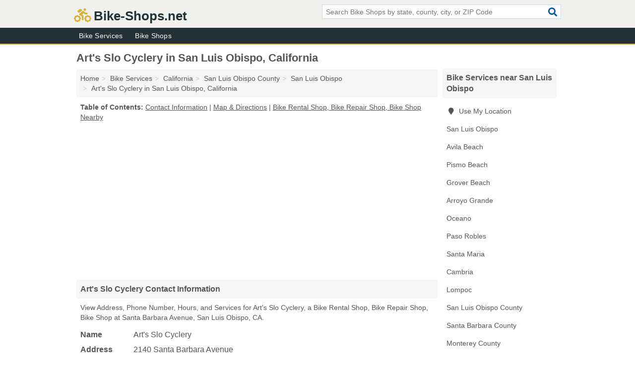

--- FILE ---
content_type: text/html; charset=utf-8
request_url: https://www.bike-shops.net/arts-slo-cyclery-in-san-luis-obispo-ca-93401-163/
body_size: 4577
content:
<!DOCTYPE html>
<html lang="en">
  <head>
    <meta charset="utf-8">
    <meta http-equiv="Content-Type" content="text/html; charset=UTF-8">
    <meta name="viewport" content="width=device-width, initial-scale=1">
    <title>Art's Slo Cyclery (Bike Rental Shop, Bike Repair Shop, Bike Shop in San Luis Obispo, CA Address, Phone, Hours, and Services)</title>
    <link rel="canonical" href="https://www.bike-shops.net/arts-slo-cyclery-in-san-luis-obispo-ca-93401-163/">
    <meta property="og:type" content="website">
    <meta property="og:title" content="Art's Slo Cyclery (Bike Rental Shop, Bike Repair Shop, Bike Shop in San Luis Obispo, CA Address, Phone, Hours, and Services)">
    <meta name="description" content="Looking for Art's Slo Cyclery in San Luis Obispo, California? Find Address, Phone Number, Hours, and Services for the San Luis Obispo, CA Bike Rental Shop">
    <meta property="og:description" content="Looking for Art's Slo Cyclery in San Luis Obispo, California? Find Address, Phone Number, Hours, and Services for the San Luis Obispo, CA Bike Rental Shop, Bike Repair Shop, Bike Shop.">
    <meta property="og:url" content="https://www.bike-shops.net/arts-slo-cyclery-in-san-luis-obispo-ca-93401-163/">
    <link rel="preconnect" href="//pagead2.googlesyndication.com" crossorigin>
    <link rel="preconnect" href="//www.google-analytics.com" crossorigin>
    <link rel="preconnect" href="https://googleads.g.doubleclick.net" crossorigin>
    <meta name="robots" content="index,follow">
    <meta name="msvalidate.01" content="B56B00EF5C90137DC430BCD46060CC08">
    <link rel="stylesheet" href="/template/style.min.css?b871952edff6c96e146e2df3b2dbd304a105b77e">
<style>.fa-logo:before { content: "\f84b"}</style>
    <script src="/template/ui.min?bc9dd65bfcc597ede4ef52a8d1a4807b08859dcd" defer></script>
    <!-- HTML5 shim and Respond.js for IE8 support of HTML5 elements and media queries -->
    <!--[if lt IE 9]>
      <script src="https://oss.maxcdn.com/html5shiv/3.7.3/html5shiv.min.js"></script>
      <script src="https://oss.maxcdn.com/respond/1.4.2/respond.min.js"></script>
    <![endif]-->
  </head>
  <body data-spy="scroll" data-target="#nav-scrollspy" data-offset="0" style="position:relative;" class="pt-listing">
<nav class="navbar navbar-fixed-top hide-on-scroll">
  <div class="container columns-2 sections-9">
    <div class="row">
      <div class="n-toggle collapsed weescreen" data-toggle="collapse" data-target="#navbar, #navbar-search" aria-expanded="false" aria-controls="navbar">
        <i class="fa fa-bars fa-2x"></i>
      </div>
            <div class="navbar-logo logo-text">
        <a href="/" title="Bike-Shops.net"><i class="fa fa-logo fa-2x"></i><span>Bike-Shops.net</span></a>
              <br class="sr-only">
      </div>
      <div class="col-sm-6 collapse n-search" id="navbar-search">
       <form action="/search/" method="get">
        <div class="input-container">
         <input name="q" placeholder="Search Bike Shops by state, county, city, or ZIP Code" type="text">
         <button type="submit" class="fa fa-search"></button>
        </div>
       </form>
      </div>
    </div>
  </div>
  <div class="navbar-menu collapse navbar-collapse" id="navbar">
    <div class="container columns-2 sections-9">
      <div class="row">
               <ul class="nav navbar-nav">
          <li class=""><a class="" href="/biking/" title="Bike Services Near Me">Bike Services</a></li>
<li class=""><a class="" href="/bike-shops/" title="Bike Shops Near Me">Bike Shops</a></li>
        </ul>
             </div>
    </div>
  </div>
</nav>
<div class="container columns columns-2 sections-9">
  <div class="row">
    <div class="col-md-7">
      <h1>Art's Slo Cyclery in San Luis Obispo, California</h1>
<ol class="box-breadcrumbs breadcrumb" itemscope itemtype="https://schema.org/BreadcrumbList">
<li><a href="/" title="Bike-Shops.net">Home</a></li><li itemprop="itemListElement" itemscope itemtype="https://schema.org/ListItem"><a href="/biking/" itemprop="item" title="Bike Services Near Me"><span itemprop="name">Bike Services</span></a><meta itemprop="position" content="1"/></li><li itemprop="itemListElement" itemscope itemtype="https://schema.org/ListItem"><a href="/biking-in-california/" itemprop="item" title="Bike Services in California"><span itemprop="name">California</span></a><meta itemprop="position" content="2"/></li><li itemprop="itemListElement" itemscope itemtype="https://schema.org/ListItem"><a href="/biking-in-san-luis-obispo-county-ca/" itemprop="item" title="Bike Services in San Luis Obispo County, CA"><span itemprop="name">San Luis Obispo County</span></a><meta itemprop="position" content="3"/></li><li itemprop="itemListElement" itemscope itemtype="https://schema.org/ListItem"><a href="/biking-in-san-luis-obispo-ca/" itemprop="item" title="Bike Services in San Luis Obispo, CA"><span itemprop="name">San Luis Obispo</span></a><meta itemprop="position" content="4"/></li><li itemprop="itemListElement" itemscope itemtype="https://schema.org/ListItem"><a href="/arts-slo-cyclery-in-san-luis-obispo-ca-93401-163/" itemprop="item" title="Art's Slo Cyclery in San Luis Obispo, California"><span itemprop="name">Art's Slo Cyclery in San Luis Obispo, California</span></a><meta itemprop="position" content="5"/></li>
</ol>              <p class="pad" id="toc">
    <strong class="title nobreaker">
      Table of Contents:
    </strong>
  <a href="#details" class="toc-item">Contact Information</a>
|  <a href="#geography" class="toc-item">Map & Directions</a>
|  <a href="#nearby" class="toc-item">Bike Rental Shop, Bike Repair Shop, Bike Shop Nearby</a>
  </p>
      <div class="advert advert-display xs s m">
        <ins class="adsbygoogle" data-ad-client="ca-pub-4723837653436501" data-ad-slot="4654369961" data-ad-format="auto" data-full-width-responsive="true"></ins>
      </div>
      <h2 class="h2 list-group-heading">Art's Slo Cyclery Contact Information</h2>
<p class="pad">View Address, Phone Number, Hours, and Services for Art's Slo Cyclery, a Bike Rental Shop, Bike Repair Shop, Bike Shop at Santa Barbara Avenue, San Luis Obispo, CA.</p>
      <script type="application/ld+json" id="listing">
{
  "@context": "https://schema.org",
  "@type": "LocalBusiness",
  "name": "Art's Slo Cyclery",
  "description": "Art's Slo Cyclery is a Bike Rental Shop at 2140 Santa Barbara Avenue in San Luis Obispo, California.",
  "image": "https://www.bike-shops.net/template/i/logo",
  "address": {
    "@type": "PostalAddress",
    "streetAddress": "2140 Santa Barbara Avenue",
    "addressLocality": "San Luis Obispo",
    "addressRegion": "CA",
    "postalCode": "93401",
    "addressCountry": "US"
  },
  "geo": {
    "@type": "GeoCoordinates",
    "latitude": 35.26395,
    "longitude": -120.66359  },
  "telephone": "+18055434416"
}
</script>

      
<dl class="dl-horizontal LocalBusiness"  data-type="Bike Rental Shop" data-id="5e863a365b47586c3e891163" data-lat="35.263945" data-lng="-120.6635941" data-address-place-id="internal" data-geomode="address" id="details">
  <dt>Name</dt>
  <dd class="name">Art's Slo Cyclery</dd>
  <dt>Address</dt>
  <dd class="address">
    <span class="streetAddress">2140 Santa Barbara Avenue</span><br>
    <span class="addressLocality">San Luis Obispo</span>,
    <span class="addressRegion">California</span>,
    <span class="postalCode">93401</span>
  </dd>
      <dt>Phone</dt>
    <dd class="telephone"><a href="tel:+1-805-543-4416">805-543-4416</a></dd>
          <dt>Hours</dt>
    <dd class="hours"><span>Mon - Fri 10:00 am - 6:00 pm,</span> <span>Sat 9:00 am - 6:00 pm,</span> <span>Sun 11:00 am - 4:00 pm</span></dd>
          <dt>Services</dt>
<dd>Bike Rentals, Bike Repairs, <a href="/bike-shops-in-san-luis-obispo-ca/" title="Bike Shops in San Luis Obispo, CA">Bikes</a>, Wholesale Bicycles</dd>

    </dl>

<p><a href="#toc">&#8648; Table of Contents</a></p>                  
      <div class="advert advert-display xs s m">
        <ins class="adsbygoogle" data-ad-client="ca-pub-4723837653436501" data-ad-slot="4654369961" data-ad-format="auto" data-full-width-responsive="true"></ins>
      </div>
      
                   <h2 class="h2 list-group-heading" id="geography">Map of Art's Slo Cyclery in San Luis Obispo, California</h2>
<p class="pad">
  View map of Art's Slo Cyclery, and  <a class="nlc" href="https://www.google.com/maps/dir/?api=1&destination=2140+Santa+Barbara+Avenue%2C+San+Luis+Obispo%2C+California%2C+93401" rel="noopener" target="_blank">get driving directions from your location</a>
  .</p>
<iframe id="map" class="single" data-src="https://www.google.com/maps/embed/v1/place?key=AIzaSyD-nDulb3AINicXq9Pv_vB936D5cVSfKFk&q=2140+Santa+Barbara+Avenue%2C+San+Luis+Obispo%2C+California%2C+93401&zoom=16" frameborder="0" allowfullscreen></iframe>
<br class="sr-only">
<p><a href="#toc">&#8648; Table of Contents</a></p>            
            
      <div class="listings" id="nearby">
<h2 class="h2 list-group-heading">Bike Rental Shop, Bike Repair Shop, Bike Shop Nearby</h2>

<p class="condensed-listing">
 <span class="title">
   <a href="/arts-campus-cyclery-in-san-luis-obispo-ca-93405-e0f/" title="Arts Campus Cyclery in San Luis Obispo, California" class="name">Arts Campus Cyclery</a>
  </span>
 <span class="subsidiary">
  <span class="city-state">
   796 East Foothill Boulevard  </span>
  <span class="zipcode">
    <span>San Luis Obispo</span>, 
    <span>CA</span>
  </span>
 </span>
 <span class="subsidiary servicelist">Bikes</span>
</p>

<p class="condensed-listing">
 <span class="title">
   <a href="/cambria-bike-com-in-san-luis-obispo-ca-93401-202/" title="Cambria Bike Com in San Luis Obispo, California" class="name">Cambria Bike Com</a>
  </span>
 <span class="subsidiary">
  <span class="city-state">
   1422 Monterey Street # A100  </span>
  <span class="zipcode">
    <span>San Luis Obispo</span>, 
    <span>CA</span>
  </span>
 </span>
 <span class="subsidiary servicelist">Bikes</span>
</p>

<p class="condensed-listing">
 <span class="title">
   <a href="/johanson-innovations-in-san-luis-obispo-ca-93401-1b8/" title="Johanson Innovations in San Luis Obispo, California" class="name">Johanson Innovations</a>
  </span>
 <span class="subsidiary">
  <span class="city-state">
   102 Cross Street Suite 110  </span>
  <span class="zipcode">
    <span>San Luis Obispo</span>, 
    <span>CA</span>
  </span>
 </span>
 <span class="subsidiary servicelist">Bikes</span>
</p>

<p class="condensed-listing">
 <span class="title">
   <a href="/kb-cyclewerks-in-san-luis-obispo-ca-93401-5b8/" title="KB Cyclewerks in San Luis Obispo, California" class="name">KB Cyclewerks</a>
  </span>
 <span class="subsidiary">
  <span class="city-state">
   817 Viaduct Esteban  </span>
  <span class="zipcode">
    <span>San Luis Obispo</span>, 
    <span>CA</span>
  </span>
 </span>
 <span class="subsidiary servicelist">Used Bikes</span>
</p>

<p class="condensed-listing">
 <span class="title">
   <a href="/pacific-electric-cycles-in-san-luis-obispo-ca-93401-735/" title="Pacific Electric Cycles in San Luis Obispo, California" class="name">Pacific Electric Cycles</a>
  </span>
 <span class="subsidiary">
  <span class="city-state">
   2161-b Broad Street  </span>
  <span class="zipcode">
    <span>San Luis Obispo</span>, 
    <span>CA</span>
  </span>
 </span>
 <span class="subsidiary servicelist">Bike Repairs, Bikes</span>
</p>

<p class="condensed-listing">
 <span class="title">
   <a href="/slm-research-in-san-luis-obispo-ca-93401-38a/" title="SLM Research in San Luis Obispo, California" class="name">SLM Research</a>
  </span>
 <span class="subsidiary">
  <span class="city-state">
   200 Suburban Road Suite F2  </span>
  <span class="zipcode">
    <span>San Luis Obispo</span>, 
    <span>CA</span>
  </span>
 </span>
 <span class="subsidiary servicelist">Bikes</span>
</p>

<p class="condensed-listing">
 <span class="title">
   <a href="/slo-bike-and-run-in-san-luis-obispo-ca-93401-9f0/" title="SLO Bike And Run in San Luis Obispo, California" class="name">SLO Bike And Run</a>
  </span>
 <span class="subsidiary">
  <span class="city-state">
   883 Marsh Street  </span>
  <span class="zipcode">
    <span>San Luis Obispo</span>, 
    <span>CA</span>
  </span>
 </span>
 <span class="subsidiary servicelist">Bike Repairs, Bikes</span>
</p>

<p class="condensed-listing">
 <span class="title">
   <a href="/slo-bike-kitchen-in-san-luis-obispo-ca-93401-f14/" title="SLO Bike Kitchen in San Luis Obispo, California" class="name">SLO Bike Kitchen</a>
  </span>
 <span class="subsidiary">
  <span class="city-state">
   860 Pacific Street  </span>
  <span class="zipcode">
    <span>San Luis Obispo</span>, 
    <span>CA</span>
  </span>
 </span>
 <span class="subsidiary servicelist">Bike Repairs, Bikes</span>
</p>

<p class="condensed-listing">
 <span class="title">
   <a href="/san-luis-obispo-county-bicycle-coalition-in-san-luis-obispo-ca-93401-301/" title="San Luis Obispo County Bicycle Coalition" class="name">San Luis Obispo County Bicycle Coalition</a>
  </span>
 <span class="subsidiary">
  <span class="city-state">
   860 Pacific Street Suite 105  </span>
  <span class="zipcode">
    <span>San Luis Obispo</span>, 
    <span>CA</span>
  </span>
 </span>
 <span class="subsidiary servicelist">Bike Repairs, Bikes, Wholesale Bicycles</span>
</p>

<p class="condensed-listing">
 <span class="title">
   <a href="/san-luis-obispo-county-builder-in-san-luis-obispo-ca-93401-f0d/" title="San Luis Obispo County Builder" class="name">San Luis Obispo County Builder</a>
  </span>
 <span class="subsidiary">
  <span class="city-state">
   3563 Sueldo Street  </span>
  <span class="zipcode">
    <span>San Luis Obispo</span>, 
    <span>CA</span>
  </span>
 </span>
 <span class="subsidiary servicelist">Bikes</span>
</p>

<p class="condensed-listing">
 <span class="title">
   <a href="/wallys-bicycle-works-in-san-luis-obispo-ca-93401-e9a/" title="Wally's Bicycle Works in San Luis Obispo, California" class="name">Wally's Bicycle Works</a>
  </span>
 <span class="subsidiary">
  <span class="city-state">
   209 Bonetti Drive  </span>
  <span class="zipcode">
    <span>San Luis Obispo</span>, 
    <span>CA</span>
  </span>
 </span>
 <span class="subsidiary servicelist">Bikes</span>
</p>

<p class="condensed-listing">
 <span class="title">
   <a href="/pedego-electric-bikes-avila-beach-in-avila-beach-ca-93424-d9f/" title="Pedego Electric Bikes Avila Beach in Avila Beach, California" class="name">Pedego Electric Bikes Avila Beach</a>
  </span>
 <span class="subsidiary">
  <span class="city-state">
   425 First Street  </span>
  <span class="zipcode">
    <span>Avila Beach</span>, 
    <span>CA</span>
  </span>
 </span>
 <span class="subsidiary servicelist">Bike Rentals, Bikes</span>
</p>

</div>
      
            
            
            <div class="advert advert-display s m">
        <ins class="adsbygoogle" data-ad-client="ca-pub-4723837653436501" data-ad-slot="4654369961" data-ad-format="auto" data-full-width-responsive="true"></ins>
      </div>
            
            
            
    </div>
    <div class="col-md-2">
            <div class="list-group geo-major temp-geo-condensed">
  <h2 class="h3 list-group-heading">
  Bike Services near San Luis Obispo  </h2>
  <ul class="list-group-items">
  
      <li><a href="#" title="Bike Services Near Me" class="list-group-item geo-local">
    <span class="fa fa-visible fa-map-marker"></span>
    Use My Location
    </a></li>
    
    <li><a href="/biking-in-san-luis-obispo-ca/" title="Bike Services in San Luis Obispo, CA" class="list-group-item ">
     San Luis Obispo    </a></li>
    <li><a href="/pedego-electric-bikes-avila-beach-in-avila-beach-ca-93424-d9f/" title="Pedego Electric Bikes Avila Beach in Avila Beach, California" class="list-group-item ">
     Avila Beach    </a></li>
    <li><a href="/biking-in-pismo-beach-ca/" title="Bike Services in Pismo Beach, CA" class="list-group-item ">
     Pismo Beach    </a></li>
    <li><a href="/grand-cyclery-in-grover-beach-ca-93433-225/" title="Grand Cyclery in Grover Beach, California" class="list-group-item ">
     Grover Beach    </a></li>
    <li><a href="/1-bike-gypsy-in-arroyo-grande-ca-93420-eb3/" title="1 Bike Gypsy in Arroyo Grande, California" class="list-group-item ">
     Arroyo Grande    </a></li>
    <li><a href="/scoot-n-around-in-oceano-ca-93445-1fe/" title="Scoot-N-Around in Oceano, California" class="list-group-item ">
     Oceano    </a></li>
    <li><a href="/biking-in-paso-robles-ca/" title="Bike Services in Paso Robles, CA" class="list-group-item ">
     Paso Robles    </a></li>
    <li><a href="/biking-in-santa-maria-ca/" title="Bike Services in Santa Maria, CA" class="list-group-item ">
     Santa Maria    </a></li>
    <li><a href="/biking-in-cambria-ca/" title="Bike Services in Cambria, CA" class="list-group-item ">
     Cambria    </a></li>
    <li><a href="/bicycle-connection-in-lompoc-ca-93436-d48/" title="Bicycle Connection in Lompoc, California" class="list-group-item ">
     Lompoc    </a></li>
   <li><a href="/biking-in-san-luis-obispo-county-ca/" title="Bike Services in San Luis Obispo County, CA" class="list-group-item ">
    San Luis Obispo County   </a></li>
   <li><a href="/biking-in-santa-barbara-county-ca/" title="Bike Services in Santa Barbara County, CA" class="list-group-item ">
    Santa Barbara County   </a></li>
   <li><a href="/biking-in-monterey-county-ca/" title="Bike Services in Monterey County, CA" class="list-group-item ">
    Monterey County   </a></li>
   <li><a href="/biking-in-san-benito-county-ca/" title="Bike Services in San Benito County, CA" class="list-group-item ">
    San Benito County   </a></li>
   <li><a href="/biking-in-ventura-county-ca/" title="Bike Services in Ventura County, CA" class="list-group-item ">
    Ventura County   </a></li>
  
  </ul>
</div>
            <div class="advert advert-display xs s">
        <ins class="adsbygoogle" data-ad-client="ca-pub-4723837653436501" data-ad-slot="4654369961" data-ad-format="auto" data-full-width-responsive="true"></ins>
      </div>
      
    </div>
  </div>
</div>
<footer class="footer">
 <div class="container columns-2 sections-9">
  <div class="row">
   <div class="col-sm-8 copyright">
    <p>
          <a href="/about-us/">About Us</a><br class="sr-only">     <a href="/contact-us/">Contact Us</a><br class="sr-only">
          <a href="/privacy-policy/">Privacy Policy</a><br class="sr-only">
     <a href="/terms-and-conditions/">Terms and Conditions</a><br class="sr-only">
    </p>
    <p>
     Third party advertisements support hosting, listing verification, updates, and site maintenance. Information found on Bike-Shops.net is strictly for informational purposes and does not construe advice or recommendation.     <br>&copy;&nbsp;2025 Bike-Shops.net. All Rights Reserved.
    </p>
   </div>
   <div class="col-sm-4 logo">
          <a href="/" title="Bike-Shops.net"><i class="fa fa-logo fa-2x"></i><span>Bike-Shops.net</span></a>
       </div>
  </div>
 </div>
</footer>

<script>
if(ads = document.getElementsByClassName('adsbygoogle').length) {
  adsbygoogle = window.adsbygoogle || [];
  for(var i=0; i<ads; i++) adsbygoogle.push({});
}
</script>
<script data-ad-client="ca-pub-4723837653436501" async src="https://pagead2.googlesyndication.com/pagead/js/adsbygoogle.js"></script>
<script async src="https://www.googletagmanager.com/gtag/js?id=G-NYSRJZTZVB"></script>
<script>
  window.dataLayer = window.dataLayer || [];
  function gtag(){dataLayer.push(arguments);}
  gtag('js', new Date());
  gtag('config', 'UA-122024174-6', {"dimension1":"listing","dimension2":"Listings","dimension3":"Bike Rental Shop"});
  gtag('config', 'G-NYSRJZTZVB', {"dimension1":"listing","dimension2":"Listings","dimension3":"Bike Rental Shop"});
</script>

</body>
</html>

--- FILE ---
content_type: text/html; charset=utf-8
request_url: https://www.google.com/recaptcha/api2/aframe
body_size: 250
content:
<!DOCTYPE HTML><html><head><meta http-equiv="content-type" content="text/html; charset=UTF-8"></head><body><script nonce="hnP5JBbV8XkPzVYy7G3fzA">/** Anti-fraud and anti-abuse applications only. See google.com/recaptcha */ try{var clients={'sodar':'https://pagead2.googlesyndication.com/pagead/sodar?'};window.addEventListener("message",function(a){try{if(a.source===window.parent){var b=JSON.parse(a.data);var c=clients[b['id']];if(c){var d=document.createElement('img');d.src=c+b['params']+'&rc='+(localStorage.getItem("rc::a")?sessionStorage.getItem("rc::b"):"");window.document.body.appendChild(d);sessionStorage.setItem("rc::e",parseInt(sessionStorage.getItem("rc::e")||0)+1);localStorage.setItem("rc::h",'1766016019851');}}}catch(b){}});window.parent.postMessage("_grecaptcha_ready", "*");}catch(b){}</script></body></html>